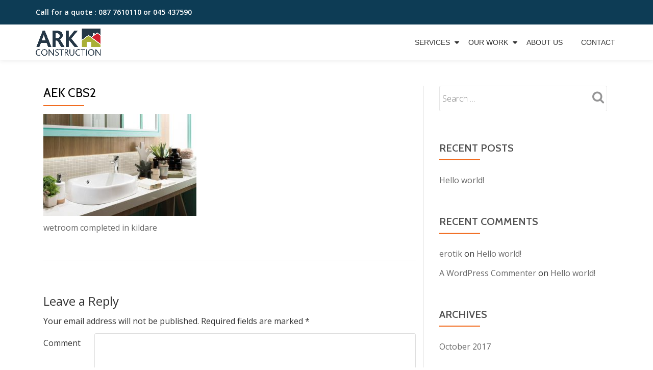

--- FILE ---
content_type: text/html; charset=UTF-8
request_url: https://www.arkconstruction.ie/services-bathrooms/aek-cbs2/
body_size: 6869
content:
<!DOCTYPE html>
<html dir="ltr" lang="en-US" prefix="og: https://ogp.me/ns#" class="no-js">
<head>
	<meta charset="UTF-8">
	<meta name="viewport" content="width=device-width, initial-scale=1">
	<link rel="profile" href="http://gmpg.org/xfn/11">
	<link rel="pingback" href="https://www.arkconstruction.ie/xmlrpc.php">
	<title>aek cbs2 | Ark Construction</title>

		<!-- All in One SEO 4.8.2 - aioseo.com -->
	<meta name="description" content="interior of bathroom with sink basin faucet and mirror. modern design of bathroom."/>
	<meta name="robots" content="max-image-preview:large"/>
	<link rel="canonical" href="https://www.arkconstruction.ie/services-bathrooms/aek-cbs2/"/>
	<meta name="generator" content="All in One SEO (AIOSEO) 4.8.2"/>
		<meta property="og:locale" content="en_US"/>
		<meta property="og:site_name" content="Ark Construction | Built to Last"/>
		<meta property="og:type" content="article"/>
		<meta property="og:title" content="aek cbs2 | Ark Construction"/>
		<meta property="og:url" content="https://www.arkconstruction.ie/services-bathrooms/aek-cbs2/"/>
		<meta property="article:published_time" content="2018-02-12T17:50:13+00:00"/>
		<meta property="article:modified_time" content="2018-02-12T17:50:56+00:00"/>
		<meta name="twitter:card" content="summary"/>
		<meta name="twitter:title" content="aek cbs2 | Ark Construction"/>
		<script type="application/ld+json" class="aioseo-schema">
			{"@context":"https:\/\/schema.org","@graph":[{"@type":"BreadcrumbList","@id":"https:\/\/www.arkconstruction.ie\/services-bathrooms\/aek-cbs2\/#breadcrumblist","itemListElement":[{"@type":"ListItem","@id":"https:\/\/www.arkconstruction.ie\/#listItem","position":1,"name":"Home","item":"https:\/\/www.arkconstruction.ie\/","nextItem":{"@type":"ListItem","@id":"https:\/\/www.arkconstruction.ie\/services-bathrooms\/aek-cbs2\/#listItem","name":"aek cbs2"}},{"@type":"ListItem","@id":"https:\/\/www.arkconstruction.ie\/services-bathrooms\/aek-cbs2\/#listItem","position":2,"name":"aek cbs2","previousItem":{"@type":"ListItem","@id":"https:\/\/www.arkconstruction.ie\/#listItem","name":"Home"}}]},{"@type":"ItemPage","@id":"https:\/\/www.arkconstruction.ie\/services-bathrooms\/aek-cbs2\/#itempage","url":"https:\/\/www.arkconstruction.ie\/services-bathrooms\/aek-cbs2\/","name":"aek cbs2 | Ark Construction","description":"interior of bathroom with sink basin faucet and mirror. modern design of bathroom.","inLanguage":"en-US","isPartOf":{"@id":"https:\/\/www.arkconstruction.ie\/#website"},"breadcrumb":{"@id":"https:\/\/www.arkconstruction.ie\/services-bathrooms\/aek-cbs2\/#breadcrumblist"},"author":{"@id":"https:\/\/www.arkconstruction.ie\/author\/arkconstruction\/#author"},"creator":{"@id":"https:\/\/www.arkconstruction.ie\/author\/arkconstruction\/#author"},"datePublished":"2018-02-12T17:50:13+00:00","dateModified":"2018-02-12T17:50:56+00:00"},{"@type":"Organization","@id":"https:\/\/www.arkconstruction.ie\/#organization","name":"Ark Construction","description":"Built to Last","url":"https:\/\/www.arkconstruction.ie\/"},{"@type":"Person","@id":"https:\/\/www.arkconstruction.ie\/author\/arkconstruction\/#author","url":"https:\/\/www.arkconstruction.ie\/author\/arkconstruction\/","name":"arkconstruction","image":{"@type":"ImageObject","@id":"https:\/\/www.arkconstruction.ie\/services-bathrooms\/aek-cbs2\/#authorImage","url":"https:\/\/secure.gravatar.com\/avatar\/e53ff587afbe1458b2086461643d66ac?s=96&d=mm&r=g","width":96,"height":96,"caption":"arkconstruction"}},{"@type":"WebSite","@id":"https:\/\/www.arkconstruction.ie\/#website","url":"https:\/\/www.arkconstruction.ie\/","name":"Ark Construction","description":"Built to Last","inLanguage":"en-US","publisher":{"@id":"https:\/\/www.arkconstruction.ie\/#organization"}}]}
		</script>
		<!-- All in One SEO -->

<link rel='dns-prefetch' href='//fonts.googleapis.com'/>
<link rel='dns-prefetch' href='//s.w.org'/>
<link rel="alternate" type="application/rss+xml" title="Ark Construction &raquo; Feed" href="https://www.arkconstruction.ie/feed/"/>
<link rel="alternate" type="application/rss+xml" title="Ark Construction &raquo; Comments Feed" href="https://www.arkconstruction.ie/comments/feed/"/>
<link rel="alternate" type="application/rss+xml" title="Ark Construction &raquo; aek cbs2 Comments Feed" href="https://www.arkconstruction.ie/services-bathrooms/aek-cbs2/feed/"/>
		<script type="text/javascript">window._wpemojiSettings={"baseUrl":"https:\/\/s.w.org\/images\/core\/emoji\/13.1.0\/72x72\/","ext":".png","svgUrl":"https:\/\/s.w.org\/images\/core\/emoji\/13.1.0\/svg\/","svgExt":".svg","source":{"concatemoji":"https:\/\/www.arkconstruction.ie\/wp-includes\/js\/wp-emoji-release.min.js?ver=5.8.12"}};!function(e,a,t){var n,r,o,i=a.createElement("canvas"),p=i.getContext&&i.getContext("2d");function s(e,t){var a=String.fromCharCode;p.clearRect(0,0,i.width,i.height),p.fillText(a.apply(this,e),0,0);e=i.toDataURL();return p.clearRect(0,0,i.width,i.height),p.fillText(a.apply(this,t),0,0),e===i.toDataURL()}function c(e){var t=a.createElement("script");t.src=e,t.defer=t.type="text/javascript",a.getElementsByTagName("head")[0].appendChild(t)}for(o=Array("flag","emoji"),t.supports={everything:!0,everythingExceptFlag:!0},r=0;r<o.length;r++)t.supports[o[r]]=function(e){if(!p||!p.fillText)return!1;switch(p.textBaseline="top",p.font="600 32px Arial",e){case"flag":return s([127987,65039,8205,9895,65039],[127987,65039,8203,9895,65039])?!1:!s([55356,56826,55356,56819],[55356,56826,8203,55356,56819])&&!s([55356,57332,56128,56423,56128,56418,56128,56421,56128,56430,56128,56423,56128,56447],[55356,57332,8203,56128,56423,8203,56128,56418,8203,56128,56421,8203,56128,56430,8203,56128,56423,8203,56128,56447]);case"emoji":return!s([10084,65039,8205,55357,56613],[10084,65039,8203,55357,56613])}return!1}(o[r]),t.supports.everything=t.supports.everything&&t.supports[o[r]],"flag"!==o[r]&&(t.supports.everythingExceptFlag=t.supports.everythingExceptFlag&&t.supports[o[r]]);t.supports.everythingExceptFlag=t.supports.everythingExceptFlag&&!t.supports.flag,t.DOMReady=!1,t.readyCallback=function(){t.DOMReady=!0},t.supports.everything||(n=function(){t.readyCallback()},a.addEventListener?(a.addEventListener("DOMContentLoaded",n,!1),e.addEventListener("load",n,!1)):(e.attachEvent("onload",n),a.attachEvent("onreadystatechange",function(){"complete"===a.readyState&&t.readyCallback()})),(n=t.source||{}).concatemoji?c(n.concatemoji):n.wpemoji&&n.twemoji&&(c(n.twemoji),c(n.wpemoji)))}(window,document,window._wpemojiSettings);</script>
		<style type="text/css">img.wp-smiley,img.emoji{display:inline!important;border:none!important;box-shadow:none!important;height:1em!important;width:1em!important;margin:0 .07em!important;vertical-align:-.1em!important;background:none!important;padding:0!important}</style>
	<link rel='stylesheet' id='wp-block-library-css' href='https://www.arkconstruction.ie/wp-includes/css/dist/block-library/style.min.css?ver=5.8.12' type='text/css' media='all'/>
<link rel='stylesheet' id='contact-form-7-css' href='https://www.arkconstruction.ie/wp-content/plugins/contact-form-7/includes/css/styles.css?ver=5.5.3' type='text/css' media='all'/>
<link rel='stylesheet' id='llorix-one-companion-style-css' href='https://www.arkconstruction.ie/wp-content/plugins/llorix-one-companion/css/style.css?ver=5.8.12' type='text/css' media='all'/>
<link rel='stylesheet' id='llorix-one-lite-font-css' href='//fonts.googleapis.com/css?family=Cabin%3A400%2C600%7COpen+Sans%3A400%2C300%2C600&#038;ver=5.8.12' type='text/css' media='all'/>
<link rel='stylesheet' id='llorix-one-lite-fontawesome-css' href='https://www.arkconstruction.ie/wp-content/themes/llorix-one-lite/css/font-awesome.min.css?ver=4.4.0' type='text/css' media='all'/>
<link rel='stylesheet' id='llorix-one-lite-bootstrap-style-css' href='https://www.arkconstruction.ie/wp-content/themes/llorix-one-lite/css/bootstrap.min.css?ver=3.3.1' type='text/css' media='all'/>
<link rel='stylesheet' id='llorix-one-lite-style-css' href='https://www.arkconstruction.ie/wp-content/themes/llorix-one-lite/style.css?ver=1.0.0' type='text/css' media='all'/>
<style id='llorix-one-lite-style-inline-css' type='text/css'>.overlay-layer-wrap{background:rgba(13,60,85,.5)}.archive-top .section-overlay-layer{background:rgba(13,60,85,.6)}</style>
<script type='text/javascript' src='https://www.arkconstruction.ie/wp-includes/js/jquery/jquery.min.js?ver=3.6.0' id='jquery-core-js'></script>
<script type='text/javascript' src='https://www.arkconstruction.ie/wp-includes/js/jquery/jquery-migrate.min.js?ver=3.3.2' id='jquery-migrate-js'></script>
<script type='text/javascript' src='https://www.arkconstruction.ie/wp-content/plugins/wp-google-analytics-events/js/ga-scroll-events.js?ver=2.5.3' id='scrolldepth-js'></script>
<link rel="https://api.w.org/" href="https://www.arkconstruction.ie/wp-json/"/><link rel="alternate" type="application/json" href="https://www.arkconstruction.ie/wp-json/wp/v2/media/165"/><link rel="EditURI" type="application/rsd+xml" title="RSD" href="https://www.arkconstruction.ie/xmlrpc.php?rsd"/>
<link rel="wlwmanifest" type="application/wlwmanifest+xml" href="https://www.arkconstruction.ie/wp-includes/wlwmanifest.xml"/> 
<meta name="generator" content="WordPress 5.8.12"/>
<link rel='shortlink' href='https://www.arkconstruction.ie/?p=165'/>
<link rel="alternate" type="application/json+oembed" href="https://www.arkconstruction.ie/wp-json/oembed/1.0/embed?url=https%3A%2F%2Fwww.arkconstruction.ie%2Fservices-bathrooms%2Faek-cbs2%2F"/>
<link rel="alternate" type="text/xml+oembed" href="https://www.arkconstruction.ie/wp-json/oembed/1.0/embed?url=https%3A%2F%2Fwww.arkconstruction.ie%2Fservices-bathrooms%2Faek-cbs2%2F&#038;format=xml"/>
<!--[if lt IE 9]>
<script src="https://www.arkconstruction.ie/wp-content/themes/llorix-one-lite/js/html5shiv.min.js"></script>
<![endif]-->
<style type="text/css">.recentcomments a{display:inline!important;padding:0!important;margin:0!important}</style><link rel="icon" href="https://www.arkconstruction.ie/wp-content/uploads/sites/4/2017/10/ark-logo-small-150x150.png" sizes="32x32"/>
<link rel="icon" href="https://www.arkconstruction.ie/wp-content/uploads/sites/4/2017/10/ark-logo-small.png" sizes="192x192"/>
<link rel="apple-touch-icon" href="https://www.arkconstruction.ie/wp-content/uploads/sites/4/2017/10/ark-logo-small.png"/>
<meta name="msapplication-TileImage" content="https://www.arkconstruction.ie/wp-content/uploads/sites/4/2017/10/ark-logo-small.png"/>
 <script type='text/javascript'>if(typeof _gaq==='undefined'){var _gaq=_gaq||[];_gaq.push(['_setAccount','']);_gaq.push(['_setAllowLinker',true]);_gaq.push(['_trackPageview']);(function(){var ga=document.createElement('script');ga.type='text/javascript';ga.async=true;ga.src=('https:'==document.location.protocol?'https://ssl':'http://www')+'.google-analytics.com/ga.js';var s=document.getElementsByTagName('script')[0];s.parentNode.insertBefore(ga,s);})();}</script> 		<style type="text/css" id="wp-custom-css">.very-top-right .social-icons{visibility:hidden}.footer-bottom-wrap .llorix-one-lite-footer-icons{visibility:hidden}.powered-by{visibility:hidden}</style>
		</head>

<body itemscope itemtype="http://schema.org/WebPage" class="attachment attachment-template-default attachmentid-165 attachment-jpeg" dir="ltr"><a class="skip-link screen-reader-text" href="#content">Skip to content</a>
<!-- =========================
	PRE LOADER
============================== -->


<!-- =========================
	SECTION: HOME / HEADER
============================== -->
<!--header-->

<header itemscope itemtype="http://schema.org/WPHeader" id="masthead" role="banner" data-stellar-background-ratio="0.5" class="header header-style-one site-header">

	<!-- COLOR OVER IMAGE -->
		<div class="overlay-layer-nav 
	sticky-navigation-open">

		<!-- STICKY NAVIGATION -->
		<div class="navbar navbar-inverse bs-docs-nav navbar-fixed-top sticky-navigation appear-on-scroll">
							<div class="very-top-header" id="very-top-header">
					<div class="container">
						<div class="very-top-left">Call for a quote : <span>087 7610110 or  045 437590</span></div>						<div class="very-top-right">
									<ul class="social-icons">
								<li>
						<a href="#">
							<span class="screen-reader-text">																																																											fa-facebook</span>
							<i class="fa 																																																											fa-facebook transparent-text-dark" aria-hidden="true"></i>						</a>
					</li>
							</ul>
								</div>
					</div>
				</div>
				
			<!-- CONTAINER -->
			<div class="container">

				<div class="navbar-header">

					<!-- LOGO -->

					<button title='Toggle Menu' aria-controls='menu-main-menu' aria-expanded='false' type="button" class="navbar-toggle menu-toggle" id="menu-toggle" data-toggle="collapse" data-target="#menu-primary">
						<span class="screen-reader-text">Toggle navigation</span>
						<span class="icon-bar"></span>
						<span class="icon-bar"></span>
						<span class="icon-bar"></span>
					</button>

					<a href="https://www.arkconstruction.ie/" class="navbar-brand" title="Ark Construction"><img src="https://www.arkconstruction.ie/wp-content/uploads/sites/4/2017/10/ark-logo-no-tag.png" alt="Ark Construction"></a><div class="header-logo-wrap text-header llorix_one_lite_only_customizer"><h1 itemprop="headline" id="site-title" class="site-title"><a href="https://www.arkconstruction.ie/" title="Ark Construction" rel="home">Ark Construction</a></h1><p itemprop="description" id="site-description" class="site-description">Built to Last</p></div>
				</div>

				<!-- MENU -->
				<div itemscope itemtype="http://schema.org/SiteNavigationElement" aria-label="Primary Menu" id="menu-primary" class="navbar-collapse collapse">
					<!-- LOGO ON STICKY NAV BAR -->
					<div id="site-header-menu" class="site-header-menu">
						<nav id="site-navigation" class="main-navigation" role="navigation">
							<div class="menu-primary-container"><ul id="menu-primary" class="primary-menu small-text"><li id="menu-item-48" class="menu-item menu-item-type-custom menu-item-object-custom menu-item-has-children menu-item-48"><a href="/#services">Services</a>
<ul class="sub-menu">
	<li id="menu-item-139" class="menu-item menu-item-type-post_type menu-item-object-page menu-item-139"><a href="https://www.arkconstruction.ie/services-extensions/">Extensions</a></li>
	<li id="menu-item-138" class="menu-item menu-item-type-post_type menu-item-object-page menu-item-138"><a href="https://www.arkconstruction.ie/services-attic-rooms/">Attic Rooms</a></li>
	<li id="menu-item-137" class="menu-item menu-item-type-post_type menu-item-object-page menu-item-137"><a href="https://www.arkconstruction.ie/services-new-builds/">New Builds</a></li>
	<li id="menu-item-136" class="menu-item menu-item-type-post_type menu-item-object-page menu-item-136"><a href="https://www.arkconstruction.ie/services-bathrooms/">Bathrooms</a></li>
	<li id="menu-item-135" class="menu-item menu-item-type-post_type menu-item-object-page menu-item-135"><a href="https://www.arkconstruction.ie/services-grant-work/">Grant Work</a></li>
</ul>
</li>
<li id="menu-item-46" class="menu-item menu-item-type-custom menu-item-object-custom menu-item-has-children menu-item-46"><a href="#">Our Work</a>
<ul class="sub-menu">
	<li id="menu-item-44" class="menu-item menu-item-type-post_type menu-item-object-page menu-item-44"><a href="https://www.arkconstruction.ie/extensions/">Extensions</a></li>
</ul>
</li>
<li id="menu-item-47" class="menu-item menu-item-type-custom menu-item-object-custom menu-item-47"><a href="/#story">About Us</a></li>
<li id="menu-item-49" class="menu-item menu-item-type-custom menu-item-object-custom menu-item-49"><a href="/#contactinfo">Contact</a></li>
</ul></div>						</nav>
					</div>
				</div>


			</div>
			<!-- /END CONTAINER -->
		</div>
		<!-- /END STICKY NAVIGATION -->

	</div>
	<!-- /END COLOR OVER IMAGE -->
</header>
<!-- /END HOME / HEADER  -->

<div id="content" class="content-wrap">
	<div class="container">
		<div id="primary" class="content-area col-md-8"><main itemscope itemtype="http://schema.org/WebPageElement" itemprop="mainContentOfPage" id="main" class="site-main" role="main">
<article id="post-165" class="post-165 attachment type-attachment status-inherit hentry">

	<header class="entry-header">
<h1 class="entry-title single-title" itemprop="headline">aek cbs2</h1><div class="colored-line-left"></div>
<div class="clearfix"></div>
</header><!-- .entry-header -->
	
	<div class="entry-content content-page 
	" itemprop="text">
		<p class="attachment"><a href='https://www.arkconstruction.ie/wp-content/uploads/sites/4/2018/01/aek-cbs2.jpg'><img width="300" height="200" src="https://www.arkconstruction.ie/wp-content/uploads/sites/4/2018/01/aek-cbs2-300x200.jpg" class="attachment-medium size-medium" alt="bathroom remodel" loading="lazy" srcset="https://www.arkconstruction.ie/wp-content/uploads/sites/4/2018/01/aek-cbs2-300x200.jpg 300w, https://www.arkconstruction.ie/wp-content/uploads/sites/4/2018/01/aek-cbs2-768x512.jpg 768w, https://www.arkconstruction.ie/wp-content/uploads/sites/4/2018/01/aek-cbs2.jpg 847w" sizes="(max-width: 300px) 100vw, 300px"/></a></p>
<p>wetroom completed in kildare</p>
			</div><!-- .entry-content -->

	<footer class="entry-footer">
			</footer><!-- .fentry-footer -->
</article><!-- #post-## -->

<div id="comments" class="comments-area">
	
	
		<div id="respond" class="comment-respond">
		<h3 id="reply-title" class="comment-reply-title">Leave a Reply <small><a rel="nofollow" id="cancel-comment-reply-link" href="/services-bathrooms/aek-cbs2/#respond" style="display:none;">Cancel reply</a></small></h3><form action="https://www.arkconstruction.ie/wp-comments-post.php" method="post" id="commentform" class="comment-form" novalidate><p class="comment-notes"><span id="email-notes">Your email address will not be published.</span> Required fields are marked <span class="required">*</span></p><p class="comment-form-comment"><label for="comment">Comment</label> <textarea id="comment" name="comment" cols="45" rows="8" maxlength="65525" required="required"></textarea></p><p class="comment-form-author"><label for="author">Name <span class="required">*</span></label> <input id="author" name="author" type="text" value="" size="30" maxlength="245" required='required'/></p>
<p class="comment-form-email"><label for="email">Email <span class="required">*</span></label> <input id="email" name="email" type="email" value="" size="30" maxlength="100" aria-describedby="email-notes" required='required'/></p>
<p class="comment-form-url"><label for="url">Website</label> <input id="url" name="url" type="url" value="" size="30" maxlength="200"/></p>
<p class="comment-form-cookies-consent"><input id="wp-comment-cookies-consent" name="wp-comment-cookies-consent" type="checkbox" value="yes"/> <label for="wp-comment-cookies-consent">Save my name, email, and website in this browser for the next time I comment.</label></p>
<p class="form-submit"><input name="submit" type="submit" id="submit" class="submit" value="Post Comment"/> <input type='hidden' name='comment_post_ID' value='165' id='comment_post_ID'/>
<input type='hidden' name='comment_parent' id='comment_parent' value='0'/>
</p></form>	</div><!-- #respond -->
	
</div><!-- #comments -->
</main></div>
<div itemscope itemtype="http://schema.org/WPSideBar" role="complementary" aria-label="Main sidebar" id="sidebar-secondary" class="col-md-4 widget-area">
	<aside id="search-2" class="widget widget_search"><form role="search" method="get" class="search-form" action="https://www.arkconstruction.ie/">
				<label>
					<span class="screen-reader-text">Search for:</span>
					<input type="search" class="search-field" placeholder="Search &hellip;" value="" name="s"/>
				</label>
				<input type="submit" class="search-submit" value="Search"/>
			</form></aside>
		<aside id="recent-posts-2" class="widget widget_recent_entries">
		<h2 class="widget-title">Recent Posts</h2><div class="colored-line-left"></div><div class="clearfix widget-title-margin"></div>
		<ul>
											<li>
					<a href="https://www.arkconstruction.ie/2017/10/02/hello-world/">Hello world!</a>
									</li>
					</ul>

		</aside><aside id="recent-comments-2" class="widget widget_recent_comments"><h2 class="widget-title">Recent Comments</h2><div class="colored-line-left"></div><div class="clearfix widget-title-margin"></div><ul id="recentcomments"><li class="recentcomments"><span class="comment-author-link"><a href='https://filmkovasi.org/' rel='external nofollow ugc' class='url'>erotik</a></span> on <a href="https://www.arkconstruction.ie/2017/10/02/hello-world/#comment-65">Hello world!</a></li><li class="recentcomments"><span class="comment-author-link"><a href='https://wordpress.org/' rel='external nofollow ugc' class='url'>A WordPress Commenter</a></span> on <a href="https://www.arkconstruction.ie/2017/10/02/hello-world/#comment-1">Hello world!</a></li></ul></aside><aside id="archives-2" class="widget widget_archive"><h2 class="widget-title">Archives</h2><div class="colored-line-left"></div><div class="clearfix widget-title-margin"></div>
			<ul>
					<li><a href='https://www.arkconstruction.ie/2017/10/'>October 2017</a></li>
			</ul>

			</aside><aside id="categories-2" class="widget widget_categories"><h2 class="widget-title">Categories</h2><div class="colored-line-left"></div><div class="clearfix widget-title-margin"></div>
			<ul>
					<li class="cat-item cat-item-1"><a href="https://www.arkconstruction.ie/category/uncategorized/">Uncategorized</a>
</li>
			</ul>

			</aside><aside id="meta-2" class="widget widget_meta"><h2 class="widget-title">Meta</h2><div class="colored-line-left"></div><div class="clearfix widget-title-margin"></div>
		<ul>
						<li><a href="https://www.arkconstruction.ie/wp-login.php">Log in</a></li>
			<li><a href="https://www.arkconstruction.ie/feed/">Entries feed</a></li>
			<li><a href="https://www.arkconstruction.ie/comments/feed/">Comments feed</a></li>

			<li><a href="https://wordpress.org/">WordPress.org</a></li>
		</ul>

		</aside></div><!-- #sidebar-secondary -->
	</div>
</div><!-- .content-wrap -->


	<footer itemscope itemtype="http://schema.org/WPFooter" id="footer" role="contentinfo" class="footer grey-bg">

		<div class="container">
			<div class="footer-widget-wrap">
				
			</div><!-- .footer-widget-wrap -->

			<div class="footer-bottom-wrap">
				<span class="llorix_one_lite_copyright_content">Ark Construction 2018</span><div itemscope role="navigation" itemtype="http://schema.org/SiteNavigationElement" id="menu-secondary" aria-label="Secondary Menu"><h1 class="screen-reader-text">Secondary Menu</h1></div>		<ul class="social-icons">
								<li>
						<a href="https://www.facebook.com">
							<span class="screen-reader-text">																																												fa-facebook-square</span>
							<i class="fa  llorix-one-lite-footer-icons 																																												fa-facebook-square transparent-text-dark" aria-hidden="true"></i>						</a>
					</li>
							</ul>
							</div><!-- .footer-bottom-wrap -->


			<div class="powered-by"><a href="http://themeisle.com/themes/llorix-one/" rel="nofollow">Llorix One Lite </a>powered by <a href="http://wordpress.org/" rel="nofollow">WordPress</a></div>

		</div><!-- container -->

	</footer>

	<!--Amazon AWS CDN Plugin. Powered by WPAdmin.ca 1.5.9--><script type='text/javascript' src='https://www.arkconstruction.ie/wp-includes/js/dist/vendor/regenerator-runtime.min.js?ver=0.13.7' id='regenerator-runtime-js'></script>
<script type='text/javascript' src='https://www.arkconstruction.ie/wp-includes/js/dist/vendor/wp-polyfill.min.js?ver=3.15.0' id='wp-polyfill-js'></script>
<script type='text/javascript' id='contact-form-7-js-extra'>//<![CDATA[
var wpcf7={"api":{"root":"https:\/\/www.arkconstruction.ie\/wp-json\/","namespace":"contact-form-7\/v1"}};
//]]></script>
<script type='text/javascript' src='https://www.arkconstruction.ie/wp-content/plugins/contact-form-7/includes/js/index.js?ver=5.5.3' id='contact-form-7-js'></script>
<script type='text/javascript' src='https://www.arkconstruction.ie/wp-content/themes/llorix-one-lite/js/vendor/bootstrap.min.js?ver=3.3.7' id='llorix-one-lite-bootstrap-js'></script>
<script type='text/javascript' id='llorix-one-lite-custom-all-js-extra'>//<![CDATA[
var screenReaderText={"expand":"<span class=\"screen-reader-text\">expand child menu<\/span>","collapse":"<span class=\"screen-reader-text\">collapse child menu<\/span>"};
//]]></script>
<script type='text/javascript' src='https://www.arkconstruction.ie/wp-content/themes/llorix-one-lite/js/custom.all.js?ver=2.0.2' id='llorix-one-lite-custom-all-js'></script>
<script type='text/javascript' src='https://www.arkconstruction.ie/wp-content/themes/llorix-one-lite/js/skip-link-focus-fix.js?ver=1.0.0' id='llorix-one-lite-skip-link-focus-fix-js'></script>
<script type='text/javascript' src='https://www.arkconstruction.ie/wp-includes/js/comment-reply.min.js?ver=5.8.12' id='comment-reply-js'></script>
<script type='text/javascript' src='https://www.arkconstruction.ie/wp-includes/js/wp-embed.min.js?ver=5.8.12' id='wp-embed-js'></script>

    <!-- BEGIN: wpflow ga events array -->
    <script>jQuery(document).ready(function(){if(typeof scroll_events=='undefined'){return;}
scroll_events.bind_events({universal:0,gtm:0,gst:0,scroll_elements:[],click_elements:[],});});</script>
    <!-- END: wpflow ga events array -->
</body>
</html>
